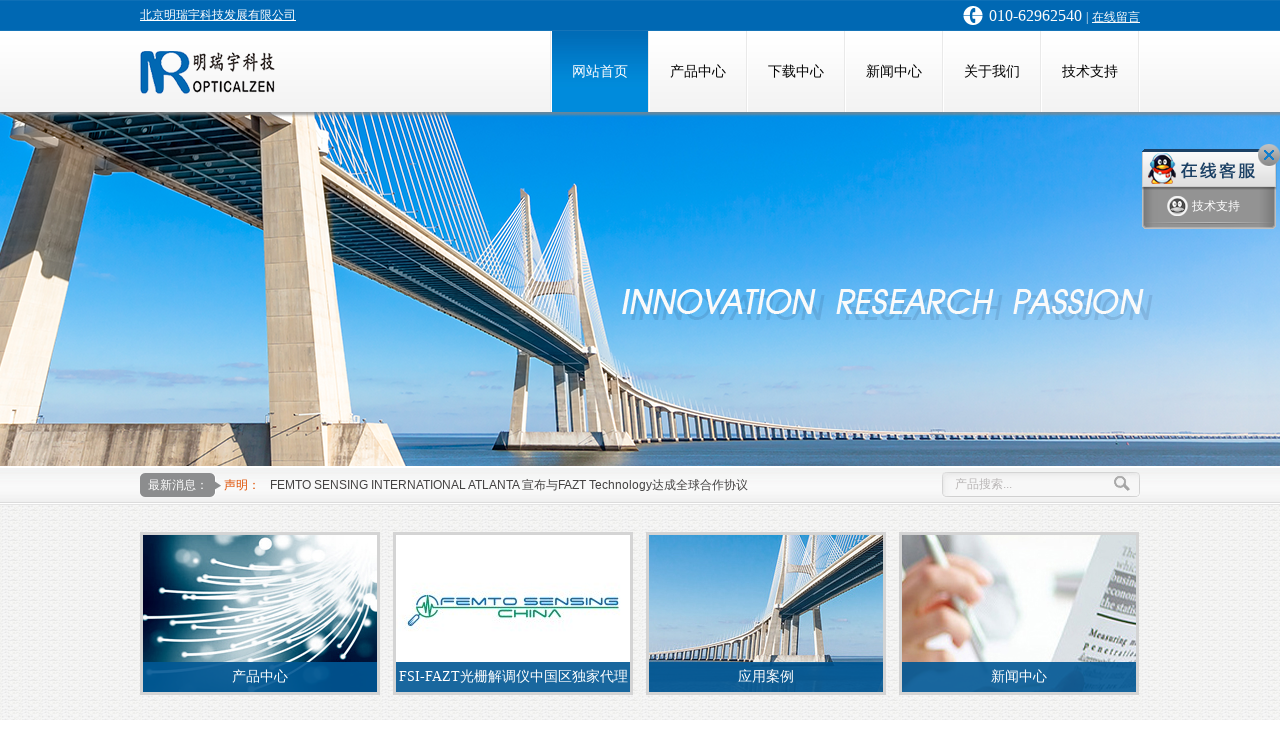

--- FILE ---
content_type: text/html; charset=UTF-8
request_url: http://opticalzen.com/
body_size: 3560
content:
<!DOCTYPE html>
<html>
<head lang="en">
<meta charset="UTF-8">
<title>北京明瑞宇科技发展有限公司    Optimized Solutions for Optical Electronic</title>
<meta name="keywords" content="北京明瑞宇科技发展有限公司| Beijing Opticalzen Science & Development Co. Ltd. ">
<meta name="description" content="北京明瑞宇科技发展有限公司| Beijing Opticalzen Science & Development Co. Ltd. ">
<!--[if lt IE 9]>
    <script src="/static/js/html5shiv.min.js"></script>
    <script src="/static/js/respond.min.js"></script>
    <![endif]-->
<link rel="stylesheet" href="/static/css/common.css" />
<link rel="stylesheet" href="/static/css/style.css" />
<script src="/static/js/jquery-1.9.1.min.js"></script>
<script src="/static/js/myjs.js"></script>
<script src="/static/js/bannertab.js"></script>
<script src="/static/js/jquery.SuperSlide.2.1.1.js"></script>
</head>
<body>
<header class="header">
    <div class="header1">
        <div class="header1_nr auto fix">
                        <p><a href="">北京明瑞宇科技发展有限公司</a></p>
            <span><img src="/static/images/bg1.png" width="20" height="19">  010-62962540 <em>|</em> <a href="/index.php/about?id=7">在线留言</a></span> </div>
    </div>
    <div class="header2">
        <div class="header2_nr auto fix">
            <div class="logo"><a href="/index.php"><img src="/static/upfile/web/201612011006154594.png" width="221" height="43"></a></div>
            <div class="nav">
                <ul class="fix">
                                        <li><a href="/index.php/about?id=1">技术支持</a></li>
                    <li><a href="/index.php/about?id=1" >关于我们</a></li>
                    <li><a href="/index.php/news?catid=1"  >新闻中心</a></li>
                    <li><a href="/index.php/news?catid=5" >下载中心</a></li>
                    <li><a href="/index.php/show?catid=1" >产品中心</a></li>
                    <li><a href="/index.php" class="xz">网站首页</a></li>
                </ul>
            </div>
        </div>
    </div>
</header>
<script>
		// 网站开发人员信息
        console.log("开发时间：2016年11月22日");
		console.log("客户经理：曹善武、郑正");
		console.log("设计师：蔡苗");
		console.log("前端工程师：无");
		console.log("后端工程师：马冲");
    </script>
<!--header end-->
<section class="banner">
    <div class="flexslider">
        <ul class="slides">
                        <li style="background:url(/static/upfile/slide/201612021620006221.png) 50% 0 no-repeat;"><a href=""></a></li>
                        <li style="background:url(/static/upfile/slide/201612021619402786.png) 50% 0 no-repeat;"><a href=""></a></li>
                        
        </ul>
    </div>
    <script type="text/javascript">
$(document).ready(function(){
	$('.flexslider').flexslider({
		directionNav: true,
		pauseOnAction: false
	});
});
</script> 
</section>
<!--banner end-->
<section class="main">
    <div class="main_top">
        <div class="main_top_nr auto fix">
            <div class="main_top_nr_left">
                <ol>
                    <span>最新消息：</span>声明：
                </ol>
                <div class="bd">
                    <ul class="infoList">
                                                <li><a href="http://www.faztechnology.com/company/news/">FEMTO SENSING INTERNATIONAL ATLANTA 宣布与FAZT Technology达成全球合作协议</a></li>
                                            </ul>
                </div>
            </div>
            <div class="main_top_nr_right fix">
          
    	
    	
                <form action="/index.php/search">
                
                <input name="q" class="seach_in1 search-keyword wbk" type="text" id="search" value="产品搜索..."onfocus="if(this.value=='产品搜索...'){this.value='';}"  onblur="if(this.value==''){this.value='产品搜索...';}"/>
                <input type="submit" name="button" id="button" value="" class="btn">
                </form>
            </div>
        </div>
    </div>
    <div class="main_center">
        <div class="main_center_nr auto fix">
            <ul>
                                <div class="kuai1"> <a href="http://www.opticalzen.com/index.php/show?catid=1"><img src="/static/upfile/ads/201811121542176650.jpg" width="234" height="157"></a> <span><a href="http://www.opticalzen.com/index.php/show?catid=1">产品中心</a></span>
                    <div class="kuai2"> <a href="http://www.opticalzen.com/index.php/show?catid=1">点击进入 >></a> </div>
                </div>
                                <div class="kuai1"> <a href="http://www.opticalzen.com/index.php/show?catid=1"><img src="/static/upfile/ads/201812041240179455.jpg" width="234" height="157"></a> <span><a href="http://www.opticalzen.com/index.php/show?catid=1">FSI-FAZT光栅解调仪中国区独家代理</a></span>
                    <div class="kuai2"> <a href="http://www.opticalzen.com/index.php/show?catid=1">点击进入 >></a> </div>
                </div>
                                <div class="kuai1"> <a href="http://www.opticalzen.com/index.php/news?catid=5"><img src="/static/upfile/ads/201811121542455185.jpg" width="234" height="157"></a> <span><a href="http://www.opticalzen.com/index.php/news?catid=5">应用案例</a></span>
                    <div class="kuai2"> <a href="http://www.opticalzen.com/index.php/news?catid=5">点击进入 >></a> </div>
                </div>
                                <div class="kuai1"> <a href="http://www.opticalzen.com/index.php/news?catid=1"><img src="/static/upfile/ads/201812031225374112.jpg" width="234" height="157"></a> <span><a href="http://www.opticalzen.com/index.php/news?catid=1">新闻中心</a></span>
                    <div class="kuai2"> <a href="http://www.opticalzen.com/index.php/news?catid=1">点击进入 >></a> </div>
                </div>
                               
                </div>
            </ul>
        </div>
    </div>
    <div class="main_bottom">
        <div class="main_bottom_nr auto fix">
            <ol>
                <span>北京明瑞宇科技发展有限公司</span>
                是一家光纤传感和光纤通信测试科研仪器供应商，致力于服务国内外各大高校、科研院所以及企业科研人员，提供进口和国产的各类光学测试仪器及元器件产品。主要经营的产品包括：进口高频光纤光栅解调仪，光纤光栅加速度/倾角/压力/裂缝传感器，Technica公司的普通Bragg光栅及耐高温飞秒光纤光栅Femtosecond FBG (fs-FBG)，美国AEON进口光放大器SOA，光纤偏振控制器等。            </ol>
            <ul>
                <img src="/static/upfile/ads/201811121544269262.png" width="499" height="145">
            </ul>
        </div>
    </div>
</section><!---->
<footer class="footer">
    <div class="footer1">
        <div class="footer1_nr auto fix">
                        <div class="footer1_nr_left"><img src="/static/upfile/ads/201811301453097063.jpg" width="131" height="131"></div>
            <div class="footer1_nr_right">
                <ul class="fix">
                                        
                    <li>
                        <p>相关网站</p>
                        <span> 
                                                <a href="http://www.femtosensing.com" target="_blank">Femto Sensing</a>
                                                <a href="http://technicasa.com/" target="_blank">Technica </a>
                                                <a href="http://www.aeoncorporation.com" target="_blank">Aeon Corporation</a>
                                                </span> </li>
                    <li>
                        <p>技术支持</p>
                        <span> <a href="/index.php/show/english?catid=1">英文</a> <a href="/index.php/show/russion?catid=1">更多</a> </span> </li>
                    <li>
                        <p>关于我们</p>
                        <span>
                                                 <a href="/index.php/about?id=6">联系我们</a>
                                                  <a href="/index.php/about?id=5">公司简介</a>
                                                  <a href="/index.php/about?id=7">留言板</a>
                                                   </span> </li>
                    <li>
                        <p>新闻中心</p>
                        <span> 
                                                <a href="/index.php/news?catid=2">企业动态</a> 
                                                <a href="/index.php/news?catid=3">行业动态</a> 
                                                </span> </li>
                    <li>
                        <p>下载中心</p>
                        <span> 
                                                <a href="/index.php/news?catid=42#maodian1">软件操作视频</a> 
                                                <a href="/index.php/news?catid=30#maodian2">行业应用案例</a> 
                                                </span> 
                        
                        </li>
                    <li>
                        <p>产品中心</p>
                        <span> 
                                                <a href="/index.php/show?catid=2#maodian2">FSI光纤光栅解调仪</a>
                                                <a href="/index.php/show?catid=7#maodian7">光放大器SOA</a>
                                                <a href="/index.php/show?catid=51#maodian51">标准气体吸收盒</a>
                                                <a href="/index.php/show?catid=3#maodian3">光纤光栅传感器</a>
                                                <a href="/index.php/show?catid=43#maodian43">Technica订制光纤光栅</a>
                                                </span> </li>
                </ul>
            </div>
        </div>
    </div>
    <div class="footer2">
        <div class="footer2_nr auto"><span style="font-size:12px;white-space:normal;">版权</span><span style="font-size:12px;">所有：北京明瑞宇科技发展有限公司&nbsp;| Beijing Opticalzen Science &amp; Development Co. Ltd. &nbsp;| &nbsp;<a href="http://www.beian.miit.gov.cn" target="_blank">京ICP备16068309</a></span><br />
<span style="font-size:12px;"> 地址：北京昌平区回龙观镇龙域北街3号院1号楼 金域国际中心A座707室</span><span style="line-height:20px;font-family:Arial;font-size:12px;white-space:normal;widows:1;background-color:#FFFFFF;font-variant-numeric:normal;font-variant-east-asian:normal;">&nbsp; </span><span style="font-size:12px;">Tel: 010-62962540&nbsp; Email:info@opticalzen.com QQ:2672056134&nbsp;</span><br /></div>
    </div>
</footer>
<link rel="stylesheet" href="/static/css/qq/hui/css/kefu.css" />

<div id="box-kefu">
    <div class="kefu-close"></div>
    <div class="kefu-open">
        <div>
        <ul>
        	            <li><a href="http://wpa.qq.com/msgrd?v=3&uin=2672056134&site=qq&menu=yes" target="_blank"><i class="qq"></i>技术支持</a></li>
                    </ul>
        </div>
        <a href="javascript:;" class="close">关闭</a>
    </div>
</div>


<script>var online= new Array();</script>
<script src="http://webpresence.qq.com/getonline?Type=1&2672056134:"></script>
<script>
(function($){
    for (var i=0; i<online.length; i++) {
        if (online[i]) jQuery("#box-kefu .qq").eq(i).addClass("online");
    }
    var _open = $("#box-kefu").find(".kefu-open"),
        _close = $("#box-kefu").find(".kefu-close");
    _open.find("a").hover(function(){
        $(this).stop(true,true).animate({paddingLeft:20},200).find("i").stop(true,true).animate({left:75},200);
    },function(){
        $(this).stop(true,true).animate({paddingLeft:35},200).find("i").stop(true,true).animate({left:10},200);
    });
    

    _open.find(".close").click(function(){
        _open.animate({width:148},200,function(){
            _open.animate({width:0},200,function(){
                _close.animate({width:34},200);

            });
        });
    });
    _close.click(function(){
        _close.animate({width:44},200,function(){
            _close.animate({width:0},200,function(){
                _open.animate({width:138},200);
            });
        });
    });
})(jQuery)
</script><!--footer end-->
</body>
</html>
<script type="text/javascript">
		jQuery(".main_top_nr_left").slide({mainCell:".bd ul",autoPage:true,effect:"topLoop",autoPlay:true,vis:1});
</script>



--- FILE ---
content_type: text/css
request_url: http://opticalzen.com/static/css/common.css
body_size: 1109
content:
@charset "utf-8";
/* CSS Document */
@import 'cssreset.css';

/*common*/
*:focus {outline: none;}

/* display */
.dn { display: none; }
.di { display: inline; }
.db { display: block; }
.dib { display: inline-block; } /* if the element is block level(eg. div, li), using 'inline-any' instead */


.fl{float:left;}
.fr{float:right;}

/* 块状元素水平居中 */
.auto { margin-left: auto; margin-right: auto; }

/* overflow */
.ovh { overflow: hidden; }

/* position */
.rel { position: relative; }
.abs { position: absolute; }

/* font-family */
.fw { font-family: 'Microsoft Yahei'; }

/* font-style */
.n { font-weight: normal; font-style: normal; }
.b { font-weight: bold; }
.i { font-style: italic; }

/* text-align */
.tc { text-align: center; }
.tr { text-align: right; }
.tl { text-align: left; }
.tj { text-align: justify; }

/* 清除浮 动*/
.fix { *zoom:1; }
.fix:after { content:" "; display:block; height:0; clear:both; visibility:hidden; font-size:0;}

/*table*/
table {
    width: 100%;
    border-collapse: collapse;
}

/* margin */
.m0 { margin:0 !important; }
.ml1 { margin-left: 1px; }
.ml2 { margin-left: 2px; }
.ml5 { margin-left: 5px; }
.ml10 { margin-left: 10px; }
.ml15 { margin-left: 15px; }
.ml20 { margin-left: 20px; }
.ml30 { margin-left: 30px; }

.mr1 { margin-right: 1px; }
.mr2 { margin-right: 2px; }
.mr5 { margin-right: 5px; }
.mr10 { margin-right: 10px; }
.mr15 { margin-right: 15px; }
.mr20 { margin-right: 20px; }
.mr30 { margin-right: 30px; }

.mt1 { margin-top: 1px; }
.mt2 { margin-top: 2px; }
.mt5 { margin-top: 5px; }
.mt10 { margin-top: 10px; }
.mt15 { margin-top: 15px; }
.mt20 { margin-top: 20px; }
.mt30 { margin-top: 30px; }

.mb1 { margin-bottom: 1px; }
.mb2 { margin-bottom: 2px; }
.mb5 { margin-bottom: 5px; }
.mb10 { margin-bottom: 10px; }
.mb15 { margin-bottom: 15px; }
.mb20 { margin-bottom: 20px; }
.mb25 { margin-bottom: 25px; }
.mb30 { margin-bottom: 30px; }

/* padding */
.p0 { padding: 0; }
.p1 { padding: 1px; }
.pl1 { padding-left: 1px; }
.pt1 { padding-top: 1px; }
.pr1 { padding-right: 1px; }
.pb1 { padding-bottom: 1px; }

.p2 { padding: 2px; }
.pl2 { padding-left: 2px; }
.pt2 { padding-top: 2px; }
.pr2 { padding-right: 2px; }
.pb2 { padding-bottom: 2px; }

.pl5 { padding-left: 5px; }
.p5 { padding: 5px; }
.pt5 { padding-top: 5px; }
.pr5 { padding-right: 5px; }
.pb5 { padding-bottom: 5px; }

.p10 { padding: 10px; }
.pl10 { padding-left: 10px; }
.pt10 { padding-top: 10px; }
.pr10 { padding-right: 10px; }
.pb10 { padding-bottom: 10px; }

.p15 { padding: 15px; }
.pl15 { padding-left: 15px; }
.pt15 { padding-top: 15px; }
.pr15 { padding-right: 15px; }
.pb15 { padding-bottom: 15px; }

.p20 { padding: 20px; }
.pl20 { padding-left: 20px; }
.pt20 { padding-top: 20px; }
.pr20 { padding-right: 20px; }
.pb20 { padding-bottom: 20px; }

.p30 { padding: 30px; }
.pl30 { padding-left: 30px; }
.pt30 { padding-top: 30px; }
.pr30 { padding-right: 30px; }
.pb30 { padding-bottom: 30px; }

/* vertical-align */
.vm { vertical-align: middle; }
.vtb { vertical-align: text-bottom; }
.vb { vertical-align: bottom; }
.vt { vertical-align: top; }
.vn { vertical-align: -2px; }

.bgnone{background:none !important;}
.bnone{border:none !important;}


.container { /*根据效果图主体宽度定义*/
    width: 1000px;
}




--- FILE ---
content_type: text/css
request_url: http://opticalzen.com/static/css/style.css
body_size: 2574
content:
@charset "utf-8";

/* 头部 */
.header{ width:100%;}
.header1{ width:100%; height:29px; background-color:#0068b3; border-top:1px solid #0e70b7; border-bottom:1px solid #1574b8;}
.header1_nr{ width:1000px; height:29px; line-height:29px;}
.header1_nr p{ float:left;}
.header1_nr p a{ color:#fff; text-decoration:underline;}
.header1_nr span{ font-family:"微软雅黑"; font-size:16px; color:#fafafa; float:right;}
.header1_nr span img{ margin:5px 6px 0 0; float:left;}
.header1_nr span em{ font-size:12px;}
.header1_nr span a{ font-size:12px; color:#fafafa; text-decoration:underline;}
.header2{ width:100%; height:81px; padding-bottom:5px; background:url(../images/bg8.png) repeat-x; position:relative; z-index:2;}
.header2_nr{ width:1000px; height:81px;}
.logo{ width:221px; margin-top:20px; float:left;}
.nav{ width:760px; float:right;}
.nav ul{ width:758px; height:81px; margin-top:-1px; padding-right:2px; background:url(../images/pic2.jpg) repeat-y right top;}
.nav ul li{ padding-left:2px; background:url(../images/pic2.jpg) repeat-y left top; float:right;}
.nav ul li a{ font-family:"微软雅黑"; font-size:14px; color:#040404; height:81px; line-height:81px; padding:0 20px; display:block;}
.nav ul li a:hover,.nav ul li a.xz{ color:#fff; background:url(../images/pic3.jpg) repeat-x;}

/* BANNER */
.banner{ width:100%; height:355px; margin-top:-5px;}
.flexslider{position:relative;width:100%;height:355px;overflow:hidden;/*background:url(images/loading.gif) 50% no-repeat;*/}
.slides{position:relative;z-index:1;}
.slides li{height:355px;}
.slides li a{height:355px; display:block;}
/*
.flex-control-nav{position:absolute;bottom:20px;z-index:2;width:100%; height:16px;text-align:center;}
.flex-control-nav li{display:inline-block;width:16px;height:16px;margin:0 5px;*display:inline;zoom:1; list-style-type:none;}
.flex-control-nav a{display:inline-block;width:16px;height:16px;overflow:hidden; background:url(../images/bg2.png) no-repeat;cursor:pointer;}
.flex-control-nav .flex-active{ background:url(../images/bg3.png) no-repeat;}
.flex-direction-nav{position:absolute;z-index:3;width:100%;top:45%;}
.flex-direction-nav li a{display:block;width:50px;height:50px;overflow:hidden;cursor:pointer;position:absolute;}
.flex-direction-nav li a.flex-prev{left:40px;background:url(images/prev.png) center center no-repeat;}
.flex-direction-nav li a.flex-next{right:40px;background:url(images/next.png) center center no-repeat;}*/

/* 首页内容 */
.main{ width:100%;}
.main_top{ width:100%; height:34px; padding:1px 0 3px 0; background:url(../images/pic4.jpg) repeat-x;}
.main_top_nr{ width:1000px; height:34px;}
.main_top_nr_left{ width:780px; height:34px; float:left;}
.main_top_nr_left ol{ color:#df4f00; width:120px; height:34px; line-height:34px; text-align:right; float:left;}
.main_top_nr_left ol span{ font-family:"微软雅黑"; color:#fff; width:75px; height:24px; line-height:24px; text-align:center; margin-top:5px; padding-right:6px; background:url(../images/bg3.png) no-repeat; float:left;}
.main_top_nr_left .bd{ width:650px; margin-left:10px; float:left;}
.main_top_nr_left .bd ul{ width:650px; height:34px; overflow:hidden;}
.main_top_nr_left .bd ul li{ width:650px; height:34px; line-height:34px;}
.main_top_nr_left .bd ul li a{ color:#444242;}
.main_top_nr_right{ width:198px; height:25px; margin-top:4px; background:url(../images/bg2.png) no-repeat; float:right;}
.main_top_nr_right .wbk{ color:#b9b6b6; width:146px; height:23px; line-height:23px; padding:1px 13px; background:none; border:none; float:left;}
.main_top_nr_right .btn{ width:16px; height:23px; padding:1px 0; background:url(../images/pic5.jpg) no-repeat left center; border:none; float:left; cursor:pointer;}
.main_center{ width:100%; background:url(../images/pic6.jpg) repeat;}
.main_center_nr{ width:1000px; padding:27px 0; overflow:hidden;}
.main_center_nr ul{ width:1012px;}
.main_center_nr .kuai1{ width:234px; height:157px; margin-right:13px; border:3px solid #d4d4d4; float:left; position:relative;}
.main_center_nr .kuai1 img{ width:234px; height:157px; position:absolute; left:0px; top:0px;}
.main_center_nr .kuai1 span{ width:234px; height:30px; position:absolute; left:0px; bottom:0px;}
.main_center_nr .kuai1 span a{ font-family:"微软雅黑"; font-size:14px; color:#fff; width:234px; height:30px; line-height:30px; text-align:center; background:url(../images/bg4.png) repeat; display:block;}
.main_center_nr .kuai2{ width:234px; height:157px; background:url(../images/bg5.png) repeat; position:absolute; left:0px; top:0px; display:none;}
.main_center_nr .kuai2 a{ font-family:"微软雅黑"; font-size:14px; color:#fff; width:90px; height:23px; line-height:23px; text-align:center; margin:71px; border:1px solid #fce6da; display:block;}
.main_center_nr .kuai1:hover .kuai2{ display:block;}
.main_center_nr .kuai1:hover span{ display:none;}
.main_bottom{ width:100%; background-color:#f9f9f9; border-top:1px solid #e0e0e0;}
.main_bottom_nr{ width:1000px; padding:27px 0;}
.main_bottom_nr ol{ font-family:"微软雅黑"; color:#2e2e2e; width:470px; line-height:26px; float:left;}
.main_bottom_nr ol span{ color:#005796;}
.main_bottom_nr ul{ width:499px; float:right;}

/* 首页内容 */
.footer{ width:100%;}
.footer1{ width:100%; background-color:#e6e6e6;}
.footer1_nr{ width:1000px;}
.footer1_nr_left{ width:131px; padding:23px 0; float:left;}
.footer1_nr_right{ width:869px; float:right;}
.footer1_nr_right ul{ width:869px;}
.footer1_nr_right ul li{ padding:24px 25px 0; float:right;}
.footer1_nr_right ul li p{ font-family:"微软雅黑"; font-size:14px; color:#2d2d2d;}
.footer1_nr_right ul li span{ line-height:26px; margin-top:10px; display:block;}
.footer1_nr_right ul li span a{ color:#575757; padding-left:17px; background:url(../images/bg7.png) no-repeat left center; display:block;}
.footer1_nr_right ul li:hover{ background-color:#dadada;}
.footer2{ width:100%; background-color:#c4c4c4;}
.footer2_nr{ width:1000px; height:37px; line-height:37px; text-align:center;}

/* 内页公用 */
.qy_main{ width:1000px; margin-top:16px; padding-bottom:50px;}
.qy_main_left{ width:220px; float:left;}
.qy_main_left ol{ font-family:"Arial"; font-size:26px; color:#fff; width:188px; height:65px; padding:10px 10px 0 22px; background:url(../images/pic9.jpg) no-repeat;}
.qy_main_left ol span{ font-family:"微软雅黑"; font-size:18px; width:188px; margin-top:-5px; display:block;}
.qy_main_left ul{ width:220px;}
.qy_main_left .ul1>li{ width:220px; margin-top:7px;}
.qy_main_left .ul1>li>a{ font-family:"微软雅黑"; font-size:14px; color:#3a3a3a; width:162px; height:26px; line-height:26px; padding:0 10px 0 46px; background:#fff url(../images/bg9.png) no-repeat 20px center; border:1px solid #d1d1d1; display:block;}
.qy_main_left .ul1>li>a.xz{ color:#fff; background:#1e8acb url(../images/bg10.png) no-repeat 20px center; border:1px solid #1c7fba;}
.qy_main_left .ul2{ padding:5px 0; /* display:none; */}
.qy_main_left .ul2>li>a{ color:#696969; width:139px; line-height:21px; padding:0 10px 0 71px; background:url(../images/bg11.png) no-repeat 46px top; display:block;}
.qy_main_left .ul2>li>a.xz{ color:#107bbc;}
.qy_main_right{ width:754px; float:right;}
.qy_main_right_top{ width:754px;}
.qy_main_right_bottom{ color:#767676; width:754px; height:38px; line-height:38px; text-align:right; border-bottom:1px solid #d7d7d7;}
.qy_main_right_bottom a{ color:#767676;}
.qy_main_right_bottom span{ font-family:"微软雅黑"; font-size:16px; color:#0677be; height:38px; padding-left:14px; background:url(../images/pic10.jpg) no-repeat 2px center; float:left;}

/* 关于我们 */
.gywm_main{ width:754px; line-height:28px;}
.gywm_main span{ font-weight:bold; width:754px; display:block;}

/* 联系我们 */
.lxwm_main{ width:754px; margin-top:12px;}
.lxwm_main ol{ width:754px;}
.lxwm_main ol span{ font-family:"微软雅黑"; font-size:16px; color:#3f3f3f; width:294px; line-height:30px; float:left;}
.lxwm_main ol span em{ font-size:20px; width:324px; display:block;}
.lxwm_main ol img{ width:430px; height:175px; margin-left:28px; border:1px solid #d6d6d6; float:left;}
.lxwm_main ul{ width:754px; margin-top:18px;}

/* 留言板 */
.lyb_main{ width:754px; margin-top:12px;}
.lyb_main ul{ width:754px;}
.lyb_main ul li{ width:754px; margin-top:5px;}
.lyb_main ul li p{ font-family:"微软雅黑"; font-size:14px; color:#555; width:165px; text-align:right; padding-right:26px; float:left;}
.lyb_main ul li span{ width:563px; float:left;}
.lyb_main ul li span .wbk1{ width:339px; height:27px; line-height:27px; padding:0 10px; border:1px solid #dcdcdc;}
.lyb_main ul li span .wbk2{ width:437px; height:122px; line-height:24px; padding:0 10px; border:1px solid #dcdcdc;}
.lyb_main ul li span .btn1{ font-family:"微软雅黑"; font-size:16px; color:#fff; width:112px; height:39px; line-height:39px; text-align:center; margin:18px 0 0 103px; background:url(../images/bg12.png) no-repeat; border:none;}
.lyb_main ul li span .btn2{ font-family:"微软雅黑"; font-size:16px; color:#fff; width:112px; height:39px; line-height:39px; text-align:center; margin:18px 0 0 28px; background:url(../images/bg12.png) no-repeat; border:none;}

/* 新闻中心 */
.xwzx_main{ width:754px;}
.xwzx_main ul{ width:754px;}
.xwzx_main ul li{ color:#898989; width:754px; height:19px; text-align:right; padding-top:10px; border-bottom:1px dashed #d3d3d3;}
.xwzx_main ul li a{ color:#454d4d; padding:0 17px; background:url(../images/pic13.jpg) no-repeat 2px center; float:left;}

/* 分页 */
.pages{ width:754px; text-align:center; margin-top:33px; display:inline-block;}
.pages span{ margin:0 1px;}
.pages span a{ color:#676767; height:24px; line-height:24px; padding:0 7px; background-color:#fcfcfc; border:1px solid #c9c9c9; display:inline-block;}
.pages span a:hover,.pages span a.xz{ color:#fff; background-color:#6e6e6e; border:1px solid #ccc;}

/* 应用案例 */
.yyal_main{ width:754px; margin-top:10px; overflow:hidden;}
.yyal_main h2{ font-family:"微软雅黑"; font-size:14px; color:#fff; width:726px; height:27px; line-height:27px; padding:0 14px; background-color:#ff8400;}
.yyal_main ol{ width:754px; margin-top:-1px;}
.yyal_main ol li{ width:754px; padding:10px 0; border-top:1px solid #d9d9d9;}
.yyal_main ol li img{ width:164px; height:103px; border:1px solid #dbdbdb; float:left;}
.yyal_main ol li span{ color:#666; width:555px; line-height:20px; margin:-5px 0 0 30px; float:left;}
.yyal_main ol li span em{ font-weight:bold; color:#535353; width:558px; display:block;}
.yyal_main ol li span a{ color:#0068b3;}

/* 产品中心 */
.cpzx_main{ width:754px; overflow:hidden;}
.cpzx_main_top{ width:754px; margin-top:13px;}
.cpzx_main_top a{ font-family:"微软雅黑"; font-size:16px; color:#414141; width:84px; height:29px; line-height:29px; text-align:center; margin-right:5px; background-color:#f0f0f0; float:left;}
.cpzx_main_top a:hover,.cpzx_main_top a.xz{ color:#fff; background-color:#008bdb;}
.cpzx_main_bottom{ width:754px; margin-top:10px;}
.cpzx_main_bottom h2{ font-family:"微软雅黑"; font-size:12px; color:#fff; width:726px; height:18px; line-height:18px; padding:0 14px; background-color:#ff8400;}
.cpzx_main_bottom h3{ font-family:"微软雅黑"; font-size:12px; color:#1379b7; width:726px; height:18px; line-height:18px; padding:0 14px; margin-top:1px; background-color:#cbe6ff;}
.cpzx_main_bottom ol{ width:754px; margin-top:-1px;}
.cpzx_main_bottom ol li{ width:693px; padding:7px 47px 7px 14px; border-top:1px solid #e3e3e3;}
.cpzx_main_bottom ol li p{ width:99px; height:49px; border:1px solid #dbdbdb; float:left;}
.cpzx_main_bottom ol li span{ color:#454545; width:470px; height:49px; line-height:49px; padding-left:68px; float:left;}
.cpzx_main_bottom ol li em{ width:54px; text-align:center; margin-top:10px; float:left;}
.cpzx_main_bottom ol li em a{ color:#454545; text-decoration:underline; display:block;}

--- FILE ---
content_type: text/css
request_url: http://opticalzen.com/static/css/qq/hui/css/kefu.css
body_size: 577
content:
@charset "utf-8";

#box-kefu { position: fixed; right: 0; top: 20%; z-index: 999999; _position: absolute; _top: expression(eval(document.documentElement.scrollTop+100)); }
#box-kefu .kefu-open { position: absolute; top: 0; right: 0; width: 138px; padding: 46px 0 0 0; background: url(../images/kefu_icon.png) no-repeat -46px 0; _background-image: url(../images/kefu_icon.gif); overflow: hidden; }
#box-kefu .kefu-open .close{ display: block; position: absolute; width: 22px; height: 22px; right: 0; top: 0; text-indent: -9999px; }
#box-kefu .kefu-open div { padding-bottom: 5px; background: url(../images/kefu_bg.png) no-repeat -268px bottom; width: 134px; }
#box-kefu .kefu-open ul { background: url(../images/kefu_bg.png) repeat-y 0 0 #939393; width:134px; }
#box-kefu .kefu-open li { height: 32px; line-height: 32px; padding: 0 15px 2px; background: url(../images/kefu_bg.png) no-repeat -134px bottom; }
#box-kefu .kefu-open li a { color: #fff; display: block; position: relative; zoom: 1; padding-left: 35px; }
#box-kefu .kefu-open li a:hover { text-decoration: none; }
#box-kefu .kefu-open li a i { display: inline-block; position: absolute; left: 10px; top: 6px; width: 21px; height: 21px; background: url(../images/kefu_icon.png) no-repeat 9999px 9999px; _background-image: url(../images/kefu_icon.gif); }
#box-kefu .kefu-open li a i.qq { background-position: -86px -56px; }
#box-kefu .kefu-open li a i.online { background-position: -56px -56px; }
#box-kefu .kefu-open li a i.txt { background-position: -56px -86px; }
#box-kefu .kefu-close { position: absolute; top: 5px; right: 0; width: 0; height: 127px; padding: 0; background: url(../images/kefu_icon.png) no-repeat 0 0; _background-image: url(../images/kefu_icon.gif); cursor: pointer; overflow: hidden; }


--- FILE ---
content_type: application/javascript
request_url: http://opticalzen.com/static/js/myjs.js
body_size: 305
content:
$(function(){
	// 底部内容块高度相同
	$(".footer1_nr_right ul li").css("height",$('.footer1_nr_right ul').height());
	
	//展开合并
	/*$('ul>li>a').click(function(){
		$(this).siblings('ul').slideToggle();
		$(this).toggleClass('xz');
		$(this).parent().siblings().children('a').removeClass('xz');
		$(this).parent().siblings().children('ul').slideUp()
	})*/
	
	$('.xz').parent('li').parent('ul').siblings('a').addClass('xz');
	$('.xz').parent('li').parent('ul').siblings('a').addClass('xz');
	$('.xz').each(function(){
		$(this).parent('li').parent('ul').siblings('a').addClass('xz');
		$(this).parent('li').parent('ul').show();
	})
})